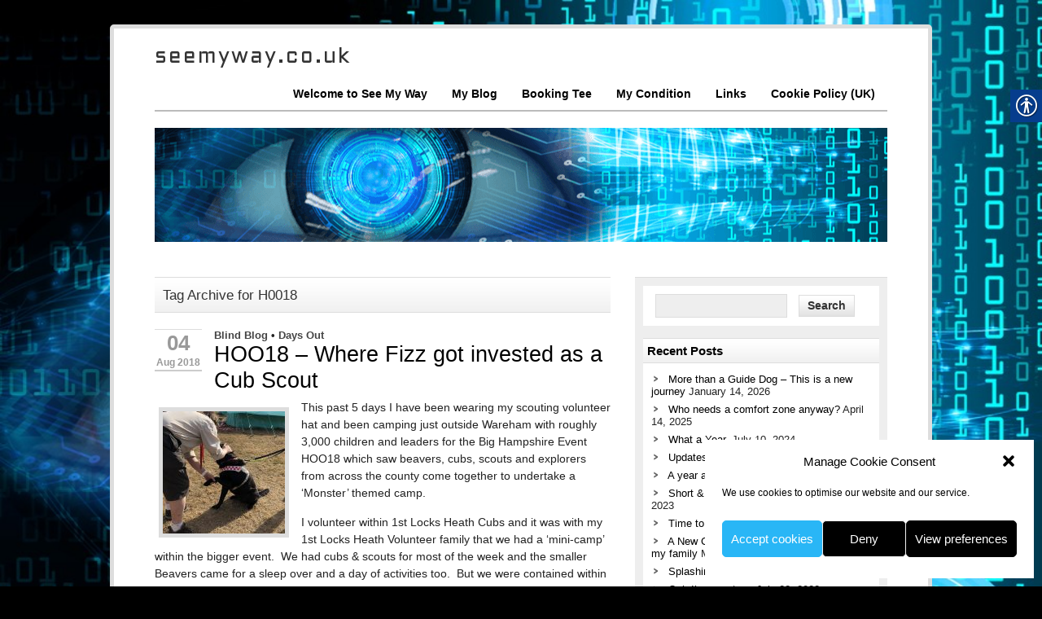

--- FILE ---
content_type: text/html; charset=UTF-8
request_url: https://www.seemyway.co.uk/tag/h0018/
body_size: 18718
content:
<!DOCTYPE html><!-- HTML 5 -->
<html lang="en-GB">

<head>
	<meta http-equiv="Content-Type" content="text/html; charset=UTF-8" />
	<link rel="pingback" href="https://www.seemyway.co.uk/xmlrpc.php" />
	
	<title>H0018 | seemyway.co.uk</title>

<meta name='robots' content='max-image-preview:large' />
	<style>img:is([sizes="auto" i], [sizes^="auto," i]) { contain-intrinsic-size: 3000px 1500px }</style>
	<link rel='dns-prefetch' href='//secure.gravatar.com' />
<link rel='dns-prefetch' href='//www.googletagmanager.com' />
<link rel='dns-prefetch' href='//stats.wp.com' />
<link rel='dns-prefetch' href='//v0.wordpress.com' />
<link rel='dns-prefetch' href='//widgets.wp.com' />
<link rel='dns-prefetch' href='//s0.wp.com' />
<link rel='dns-prefetch' href='//0.gravatar.com' />
<link rel='dns-prefetch' href='//1.gravatar.com' />
<link rel='dns-prefetch' href='//2.gravatar.com' />
<link rel="alternate" type="application/rss+xml" title="seemyway.co.uk &raquo; Feed" href="https://www.seemyway.co.uk/feed/" />
<link rel="alternate" type="application/rss+xml" title="seemyway.co.uk &raquo; Comments Feed" href="https://www.seemyway.co.uk/comments/feed/" />
<link rel="alternate" type="application/rss+xml" title="seemyway.co.uk &raquo; H0018 Tag Feed" href="https://www.seemyway.co.uk/tag/h0018/feed/" />
		<style>
			.lazyload,
			.lazyloading {
				max-width: 100%;
			}
		</style>
		<script type="text/javascript">
/* <![CDATA[ */
window._wpemojiSettings = {"baseUrl":"https:\/\/s.w.org\/images\/core\/emoji\/16.0.1\/72x72\/","ext":".png","svgUrl":"https:\/\/s.w.org\/images\/core\/emoji\/16.0.1\/svg\/","svgExt":".svg","source":{"concatemoji":"https:\/\/www.seemyway.co.uk\/wp-includes\/js\/wp-emoji-release.min.js?ver=6.8.3"}};
/*! This file is auto-generated */
!function(s,n){var o,i,e;function c(e){try{var t={supportTests:e,timestamp:(new Date).valueOf()};sessionStorage.setItem(o,JSON.stringify(t))}catch(e){}}function p(e,t,n){e.clearRect(0,0,e.canvas.width,e.canvas.height),e.fillText(t,0,0);var t=new Uint32Array(e.getImageData(0,0,e.canvas.width,e.canvas.height).data),a=(e.clearRect(0,0,e.canvas.width,e.canvas.height),e.fillText(n,0,0),new Uint32Array(e.getImageData(0,0,e.canvas.width,e.canvas.height).data));return t.every(function(e,t){return e===a[t]})}function u(e,t){e.clearRect(0,0,e.canvas.width,e.canvas.height),e.fillText(t,0,0);for(var n=e.getImageData(16,16,1,1),a=0;a<n.data.length;a++)if(0!==n.data[a])return!1;return!0}function f(e,t,n,a){switch(t){case"flag":return n(e,"\ud83c\udff3\ufe0f\u200d\u26a7\ufe0f","\ud83c\udff3\ufe0f\u200b\u26a7\ufe0f")?!1:!n(e,"\ud83c\udde8\ud83c\uddf6","\ud83c\udde8\u200b\ud83c\uddf6")&&!n(e,"\ud83c\udff4\udb40\udc67\udb40\udc62\udb40\udc65\udb40\udc6e\udb40\udc67\udb40\udc7f","\ud83c\udff4\u200b\udb40\udc67\u200b\udb40\udc62\u200b\udb40\udc65\u200b\udb40\udc6e\u200b\udb40\udc67\u200b\udb40\udc7f");case"emoji":return!a(e,"\ud83e\udedf")}return!1}function g(e,t,n,a){var r="undefined"!=typeof WorkerGlobalScope&&self instanceof WorkerGlobalScope?new OffscreenCanvas(300,150):s.createElement("canvas"),o=r.getContext("2d",{willReadFrequently:!0}),i=(o.textBaseline="top",o.font="600 32px Arial",{});return e.forEach(function(e){i[e]=t(o,e,n,a)}),i}function t(e){var t=s.createElement("script");t.src=e,t.defer=!0,s.head.appendChild(t)}"undefined"!=typeof Promise&&(o="wpEmojiSettingsSupports",i=["flag","emoji"],n.supports={everything:!0,everythingExceptFlag:!0},e=new Promise(function(e){s.addEventListener("DOMContentLoaded",e,{once:!0})}),new Promise(function(t){var n=function(){try{var e=JSON.parse(sessionStorage.getItem(o));if("object"==typeof e&&"number"==typeof e.timestamp&&(new Date).valueOf()<e.timestamp+604800&&"object"==typeof e.supportTests)return e.supportTests}catch(e){}return null}();if(!n){if("undefined"!=typeof Worker&&"undefined"!=typeof OffscreenCanvas&&"undefined"!=typeof URL&&URL.createObjectURL&&"undefined"!=typeof Blob)try{var e="postMessage("+g.toString()+"("+[JSON.stringify(i),f.toString(),p.toString(),u.toString()].join(",")+"));",a=new Blob([e],{type:"text/javascript"}),r=new Worker(URL.createObjectURL(a),{name:"wpTestEmojiSupports"});return void(r.onmessage=function(e){c(n=e.data),r.terminate(),t(n)})}catch(e){}c(n=g(i,f,p,u))}t(n)}).then(function(e){for(var t in e)n.supports[t]=e[t],n.supports.everything=n.supports.everything&&n.supports[t],"flag"!==t&&(n.supports.everythingExceptFlag=n.supports.everythingExceptFlag&&n.supports[t]);n.supports.everythingExceptFlag=n.supports.everythingExceptFlag&&!n.supports.flag,n.DOMReady=!1,n.readyCallback=function(){n.DOMReady=!0}}).then(function(){return e}).then(function(){var e;n.supports.everything||(n.readyCallback(),(e=n.source||{}).concatemoji?t(e.concatemoji):e.wpemoji&&e.twemoji&&(t(e.twemoji),t(e.wpemoji)))}))}((window,document),window._wpemojiSettings);
/* ]]> */
</script>
<link rel='stylesheet' id='colorboxstyle-css' href='https://www.seemyway.co.uk/wp-content/plugins/link-library/colorbox/colorbox.css?ver=6.8.3' type='text/css' media='all' />
<style id='wp-emoji-styles-inline-css' type='text/css'>

	img.wp-smiley, img.emoji {
		display: inline !important;
		border: none !important;
		box-shadow: none !important;
		height: 1em !important;
		width: 1em !important;
		margin: 0 0.07em !important;
		vertical-align: -0.1em !important;
		background: none !important;
		padding: 0 !important;
	}
</style>
<link rel='stylesheet' id='wp-block-library-css' href='https://www.seemyway.co.uk/wp-includes/css/dist/block-library/style.min.css?ver=6.8.3' type='text/css' media='all' />
<style id='classic-theme-styles-inline-css' type='text/css'>
/*! This file is auto-generated */
.wp-block-button__link{color:#fff;background-color:#32373c;border-radius:9999px;box-shadow:none;text-decoration:none;padding:calc(.667em + 2px) calc(1.333em + 2px);font-size:1.125em}.wp-block-file__button{background:#32373c;color:#fff;text-decoration:none}
</style>
<link rel='stylesheet' id='mediaelement-css' href='https://www.seemyway.co.uk/wp-includes/js/mediaelement/mediaelementplayer-legacy.min.css?ver=4.2.17' type='text/css' media='all' />
<link rel='stylesheet' id='wp-mediaelement-css' href='https://www.seemyway.co.uk/wp-includes/js/mediaelement/wp-mediaelement.min.css?ver=6.8.3' type='text/css' media='all' />
<style id='jetpack-sharing-buttons-style-inline-css' type='text/css'>
.jetpack-sharing-buttons__services-list{display:flex;flex-direction:row;flex-wrap:wrap;gap:0;list-style-type:none;margin:5px;padding:0}.jetpack-sharing-buttons__services-list.has-small-icon-size{font-size:12px}.jetpack-sharing-buttons__services-list.has-normal-icon-size{font-size:16px}.jetpack-sharing-buttons__services-list.has-large-icon-size{font-size:24px}.jetpack-sharing-buttons__services-list.has-huge-icon-size{font-size:36px}@media print{.jetpack-sharing-buttons__services-list{display:none!important}}.editor-styles-wrapper .wp-block-jetpack-sharing-buttons{gap:0;padding-inline-start:0}ul.jetpack-sharing-buttons__services-list.has-background{padding:1.25em 2.375em}
</style>
<style id='global-styles-inline-css' type='text/css'>
:root{--wp--preset--aspect-ratio--square: 1;--wp--preset--aspect-ratio--4-3: 4/3;--wp--preset--aspect-ratio--3-4: 3/4;--wp--preset--aspect-ratio--3-2: 3/2;--wp--preset--aspect-ratio--2-3: 2/3;--wp--preset--aspect-ratio--16-9: 16/9;--wp--preset--aspect-ratio--9-16: 9/16;--wp--preset--color--black: #000000;--wp--preset--color--cyan-bluish-gray: #abb8c3;--wp--preset--color--white: #ffffff;--wp--preset--color--pale-pink: #f78da7;--wp--preset--color--vivid-red: #cf2e2e;--wp--preset--color--luminous-vivid-orange: #ff6900;--wp--preset--color--luminous-vivid-amber: #fcb900;--wp--preset--color--light-green-cyan: #7bdcb5;--wp--preset--color--vivid-green-cyan: #00d084;--wp--preset--color--pale-cyan-blue: #8ed1fc;--wp--preset--color--vivid-cyan-blue: #0693e3;--wp--preset--color--vivid-purple: #9b51e0;--wp--preset--gradient--vivid-cyan-blue-to-vivid-purple: linear-gradient(135deg,rgba(6,147,227,1) 0%,rgb(155,81,224) 100%);--wp--preset--gradient--light-green-cyan-to-vivid-green-cyan: linear-gradient(135deg,rgb(122,220,180) 0%,rgb(0,208,130) 100%);--wp--preset--gradient--luminous-vivid-amber-to-luminous-vivid-orange: linear-gradient(135deg,rgba(252,185,0,1) 0%,rgba(255,105,0,1) 100%);--wp--preset--gradient--luminous-vivid-orange-to-vivid-red: linear-gradient(135deg,rgba(255,105,0,1) 0%,rgb(207,46,46) 100%);--wp--preset--gradient--very-light-gray-to-cyan-bluish-gray: linear-gradient(135deg,rgb(238,238,238) 0%,rgb(169,184,195) 100%);--wp--preset--gradient--cool-to-warm-spectrum: linear-gradient(135deg,rgb(74,234,220) 0%,rgb(151,120,209) 20%,rgb(207,42,186) 40%,rgb(238,44,130) 60%,rgb(251,105,98) 80%,rgb(254,248,76) 100%);--wp--preset--gradient--blush-light-purple: linear-gradient(135deg,rgb(255,206,236) 0%,rgb(152,150,240) 100%);--wp--preset--gradient--blush-bordeaux: linear-gradient(135deg,rgb(254,205,165) 0%,rgb(254,45,45) 50%,rgb(107,0,62) 100%);--wp--preset--gradient--luminous-dusk: linear-gradient(135deg,rgb(255,203,112) 0%,rgb(199,81,192) 50%,rgb(65,88,208) 100%);--wp--preset--gradient--pale-ocean: linear-gradient(135deg,rgb(255,245,203) 0%,rgb(182,227,212) 50%,rgb(51,167,181) 100%);--wp--preset--gradient--electric-grass: linear-gradient(135deg,rgb(202,248,128) 0%,rgb(113,206,126) 100%);--wp--preset--gradient--midnight: linear-gradient(135deg,rgb(2,3,129) 0%,rgb(40,116,252) 100%);--wp--preset--font-size--small: 13px;--wp--preset--font-size--medium: 20px;--wp--preset--font-size--large: 36px;--wp--preset--font-size--x-large: 42px;--wp--preset--spacing--20: 0.44rem;--wp--preset--spacing--30: 0.67rem;--wp--preset--spacing--40: 1rem;--wp--preset--spacing--50: 1.5rem;--wp--preset--spacing--60: 2.25rem;--wp--preset--spacing--70: 3.38rem;--wp--preset--spacing--80: 5.06rem;--wp--preset--shadow--natural: 6px 6px 9px rgba(0, 0, 0, 0.2);--wp--preset--shadow--deep: 12px 12px 50px rgba(0, 0, 0, 0.4);--wp--preset--shadow--sharp: 6px 6px 0px rgba(0, 0, 0, 0.2);--wp--preset--shadow--outlined: 6px 6px 0px -3px rgba(255, 255, 255, 1), 6px 6px rgba(0, 0, 0, 1);--wp--preset--shadow--crisp: 6px 6px 0px rgba(0, 0, 0, 1);}:where(.is-layout-flex){gap: 0.5em;}:where(.is-layout-grid){gap: 0.5em;}body .is-layout-flex{display: flex;}.is-layout-flex{flex-wrap: wrap;align-items: center;}.is-layout-flex > :is(*, div){margin: 0;}body .is-layout-grid{display: grid;}.is-layout-grid > :is(*, div){margin: 0;}:where(.wp-block-columns.is-layout-flex){gap: 2em;}:where(.wp-block-columns.is-layout-grid){gap: 2em;}:where(.wp-block-post-template.is-layout-flex){gap: 1.25em;}:where(.wp-block-post-template.is-layout-grid){gap: 1.25em;}.has-black-color{color: var(--wp--preset--color--black) !important;}.has-cyan-bluish-gray-color{color: var(--wp--preset--color--cyan-bluish-gray) !important;}.has-white-color{color: var(--wp--preset--color--white) !important;}.has-pale-pink-color{color: var(--wp--preset--color--pale-pink) !important;}.has-vivid-red-color{color: var(--wp--preset--color--vivid-red) !important;}.has-luminous-vivid-orange-color{color: var(--wp--preset--color--luminous-vivid-orange) !important;}.has-luminous-vivid-amber-color{color: var(--wp--preset--color--luminous-vivid-amber) !important;}.has-light-green-cyan-color{color: var(--wp--preset--color--light-green-cyan) !important;}.has-vivid-green-cyan-color{color: var(--wp--preset--color--vivid-green-cyan) !important;}.has-pale-cyan-blue-color{color: var(--wp--preset--color--pale-cyan-blue) !important;}.has-vivid-cyan-blue-color{color: var(--wp--preset--color--vivid-cyan-blue) !important;}.has-vivid-purple-color{color: var(--wp--preset--color--vivid-purple) !important;}.has-black-background-color{background-color: var(--wp--preset--color--black) !important;}.has-cyan-bluish-gray-background-color{background-color: var(--wp--preset--color--cyan-bluish-gray) !important;}.has-white-background-color{background-color: var(--wp--preset--color--white) !important;}.has-pale-pink-background-color{background-color: var(--wp--preset--color--pale-pink) !important;}.has-vivid-red-background-color{background-color: var(--wp--preset--color--vivid-red) !important;}.has-luminous-vivid-orange-background-color{background-color: var(--wp--preset--color--luminous-vivid-orange) !important;}.has-luminous-vivid-amber-background-color{background-color: var(--wp--preset--color--luminous-vivid-amber) !important;}.has-light-green-cyan-background-color{background-color: var(--wp--preset--color--light-green-cyan) !important;}.has-vivid-green-cyan-background-color{background-color: var(--wp--preset--color--vivid-green-cyan) !important;}.has-pale-cyan-blue-background-color{background-color: var(--wp--preset--color--pale-cyan-blue) !important;}.has-vivid-cyan-blue-background-color{background-color: var(--wp--preset--color--vivid-cyan-blue) !important;}.has-vivid-purple-background-color{background-color: var(--wp--preset--color--vivid-purple) !important;}.has-black-border-color{border-color: var(--wp--preset--color--black) !important;}.has-cyan-bluish-gray-border-color{border-color: var(--wp--preset--color--cyan-bluish-gray) !important;}.has-white-border-color{border-color: var(--wp--preset--color--white) !important;}.has-pale-pink-border-color{border-color: var(--wp--preset--color--pale-pink) !important;}.has-vivid-red-border-color{border-color: var(--wp--preset--color--vivid-red) !important;}.has-luminous-vivid-orange-border-color{border-color: var(--wp--preset--color--luminous-vivid-orange) !important;}.has-luminous-vivid-amber-border-color{border-color: var(--wp--preset--color--luminous-vivid-amber) !important;}.has-light-green-cyan-border-color{border-color: var(--wp--preset--color--light-green-cyan) !important;}.has-vivid-green-cyan-border-color{border-color: var(--wp--preset--color--vivid-green-cyan) !important;}.has-pale-cyan-blue-border-color{border-color: var(--wp--preset--color--pale-cyan-blue) !important;}.has-vivid-cyan-blue-border-color{border-color: var(--wp--preset--color--vivid-cyan-blue) !important;}.has-vivid-purple-border-color{border-color: var(--wp--preset--color--vivid-purple) !important;}.has-vivid-cyan-blue-to-vivid-purple-gradient-background{background: var(--wp--preset--gradient--vivid-cyan-blue-to-vivid-purple) !important;}.has-light-green-cyan-to-vivid-green-cyan-gradient-background{background: var(--wp--preset--gradient--light-green-cyan-to-vivid-green-cyan) !important;}.has-luminous-vivid-amber-to-luminous-vivid-orange-gradient-background{background: var(--wp--preset--gradient--luminous-vivid-amber-to-luminous-vivid-orange) !important;}.has-luminous-vivid-orange-to-vivid-red-gradient-background{background: var(--wp--preset--gradient--luminous-vivid-orange-to-vivid-red) !important;}.has-very-light-gray-to-cyan-bluish-gray-gradient-background{background: var(--wp--preset--gradient--very-light-gray-to-cyan-bluish-gray) !important;}.has-cool-to-warm-spectrum-gradient-background{background: var(--wp--preset--gradient--cool-to-warm-spectrum) !important;}.has-blush-light-purple-gradient-background{background: var(--wp--preset--gradient--blush-light-purple) !important;}.has-blush-bordeaux-gradient-background{background: var(--wp--preset--gradient--blush-bordeaux) !important;}.has-luminous-dusk-gradient-background{background: var(--wp--preset--gradient--luminous-dusk) !important;}.has-pale-ocean-gradient-background{background: var(--wp--preset--gradient--pale-ocean) !important;}.has-electric-grass-gradient-background{background: var(--wp--preset--gradient--electric-grass) !important;}.has-midnight-gradient-background{background: var(--wp--preset--gradient--midnight) !important;}.has-small-font-size{font-size: var(--wp--preset--font-size--small) !important;}.has-medium-font-size{font-size: var(--wp--preset--font-size--medium) !important;}.has-large-font-size{font-size: var(--wp--preset--font-size--large) !important;}.has-x-large-font-size{font-size: var(--wp--preset--font-size--x-large) !important;}
:where(.wp-block-post-template.is-layout-flex){gap: 1.25em;}:where(.wp-block-post-template.is-layout-grid){gap: 1.25em;}
:where(.wp-block-columns.is-layout-flex){gap: 2em;}:where(.wp-block-columns.is-layout-grid){gap: 2em;}
:root :where(.wp-block-pullquote){font-size: 1.5em;line-height: 1.6;}
</style>
<link rel='stylesheet' id='thumbs_rating_styles-css' href='https://www.seemyway.co.uk/wp-content/plugins/link-library/upvote-downvote/css/style.css?ver=1.0.0' type='text/css' media='all' />
<link rel='stylesheet' id='real-accessability-css' href='https://www.seemyway.co.uk/wp-content/plugins/real-accessability/real-accessability.css?ver=1.0' type='text/css' media='all' />
<link rel='stylesheet' id='cmplz-general-css' href='https://www.seemyway.co.uk/wp-content/plugins/complianz-gdpr/assets/css/cookieblocker.min.css?ver=1765946921' type='text/css' media='all' />
<link rel='stylesheet' id='zeeCorporate_stylesheet-css' href='https://www.seemyway.co.uk/wp-content/themes/zeecorporate/style.css?ver=6.8.3' type='text/css' media='all' />
<link rel='stylesheet' id='jetpack_likes-css' href='https://www.seemyway.co.uk/wp-content/plugins/jetpack/modules/likes/style.css?ver=15.4' type='text/css' media='all' />
<link rel='stylesheet' id='jetpack-subscriptions-css' href='https://www.seemyway.co.uk/wp-content/plugins/jetpack/_inc/build/subscriptions/subscriptions.min.css?ver=15.4' type='text/css' media='all' />
<link rel='stylesheet' id='sharedaddy-css' href='https://www.seemyway.co.uk/wp-content/plugins/jetpack/modules/sharedaddy/sharing.css?ver=15.4' type='text/css' media='all' />
<link rel='stylesheet' id='social-logos-css' href='https://www.seemyway.co.uk/wp-content/plugins/jetpack/_inc/social-logos/social-logos.min.css?ver=15.4' type='text/css' media='all' />
<script type="text/javascript" src="https://www.seemyway.co.uk/wp-includes/js/jquery/jquery.min.js?ver=3.7.1" id="jquery-core-js"></script>
<script type="text/javascript" src="https://www.seemyway.co.uk/wp-includes/js/jquery/jquery-migrate.min.js?ver=3.4.1" id="jquery-migrate-js"></script>
<script type="text/javascript" src="https://www.seemyway.co.uk/wp-content/plugins/link-library/colorbox/jquery.colorbox-min.js?ver=1.3.9" id="colorbox-js"></script>
<script type="text/javascript" id="thumbs_rating_scripts-js-extra">
/* <![CDATA[ */
var thumbs_rating_ajax = {"ajax_url":"https:\/\/www.seemyway.co.uk\/wp-admin\/admin-ajax.php","nonce":"eb86682afe"};
/* ]]> */
</script>
<script type="text/javascript" src="https://www.seemyway.co.uk/wp-content/plugins/link-library/upvote-downvote/js/general.js?ver=4.0.1" id="thumbs_rating_scripts-js"></script>
<script type="text/javascript" src="https://www.seemyway.co.uk/wp-content/themes/zeecorporate/includes/js/jquery.cycle.all.min.js?ver=6.8.3" id="zee_jquery-cycle-js"></script>

<!-- Google tag (gtag.js) snippet added by Site Kit -->
<!-- Google Analytics snippet added by Site Kit -->
<script type="text/javascript" src="https://www.googletagmanager.com/gtag/js?id=G-ZMXZSTSRZ5" id="google_gtagjs-js" async></script>
<script type="text/javascript" id="google_gtagjs-js-after">
/* <![CDATA[ */
window.dataLayer = window.dataLayer || [];function gtag(){dataLayer.push(arguments);}
gtag("set","linker",{"domains":["www.seemyway.co.uk"]});
gtag("js", new Date());
gtag("set", "developer_id.dZTNiMT", true);
gtag("config", "G-ZMXZSTSRZ5");
/* ]]> */
</script>
<link rel="https://api.w.org/" href="https://www.seemyway.co.uk/wp-json/" /><link rel="alternate" title="JSON" type="application/json" href="https://www.seemyway.co.uk/wp-json/wp/v2/tags/375" /><link rel="EditURI" type="application/rsd+xml" title="RSD" href="https://www.seemyway.co.uk/xmlrpc.php?rsd" />
<meta name="generator" content="WordPress 6.8.3" />
	<link rel="preconnect" href="https://fonts.googleapis.com">
	<link rel="preconnect" href="https://fonts.gstatic.com">
	<link href='https://fonts.googleapis.com/css2?display=swap&family=Aldrich' rel='stylesheet'><meta name="generator" content="Site Kit by Google 1.170.0" />	<style>img#wpstats{display:none}</style>
					<style>.cmplz-hidden {
					display: none !important;
				}</style>		<script>
			document.documentElement.className = document.documentElement.className.replace('no-js', 'js');
		</script>
				<style>
			.no-js img.lazyload {
				display: none;
			}

			figure.wp-block-image img.lazyloading {
				min-width: 150px;
			}

			.lazyload,
			.lazyloading {
				--smush-placeholder-width: 100px;
				--smush-placeholder-aspect-ratio: 1/1;
				width: var(--smush-image-width, var(--smush-placeholder-width)) !important;
				aspect-ratio: var(--smush-image-aspect-ratio, var(--smush-placeholder-aspect-ratio)) !important;
			}

						.lazyload, .lazyloading {
				opacity: 0;
			}

			.lazyloaded {
				opacity: 1;
				transition: opacity 400ms;
				transition-delay: 0ms;
			}

					</style>
		<script type="text/javascript">
				//<![CDATA[
					jQuery(document).ready(function($) {
						$('#nav ul').css({display: 'none'}); // Opera Fix
						$('#nav li').hover(function(){
							$(this).find('ul:first').css({visibility: 'visible',display: 'none'}).slideDown(350);
						},function(){
							$(this).find('ul:first').css({visibility: 'hidden'});
						});
					});
				//]]>
				</script><script type="text/javascript">
				//<![CDATA[
					jQuery(document).ready(function($) {
						$('#slideshow')
							.cycle({
							fx: 'scrollHorz',
							speed: 1000,
							timeout: 10000,
							next: '#slide_next',
							prev: '#slide_prev'
						});
					});
				//]]>
				</script><style type="text/css">
			a, a:link, a:visited, #sidebar a:link, #sidebar a:visited, .wp-pagenavi .current, #nav a,
			.post-title, .post-title a:link, .post-title a:visited, .page-title, #sidebar .widgettitle
			{
				color: #000000;
			}
			.comment-author .fn, .comment-reply-link, #slide_keys a:link, #slide_keys a:visited {
				color: #000000 !important;
			}
		</style><style type="text/css"></style><style type="text/css">
        #custom_header img {
			margin-top: 20px;
        }
    </style><style type="text/css" id="custom-background-css">
body.custom-background { background-color: #000000; background-image: url("https://www.seemyway.co.uk/wp-content/uploads/2018/03/Blue-Eyes-Background.jpg"); background-position: left top; background-size: cover; background-repeat: no-repeat; background-attachment: fixed; }
</style>
	
<!-- Jetpack Open Graph Tags -->
<meta property="og:type" content="website" />
<meta property="og:title" content="H0018 &#8211; seemyway.co.uk" />
<meta property="og:url" content="https://www.seemyway.co.uk/tag/h0018/" />
<meta property="og:site_name" content="seemyway.co.uk" />
<meta property="og:image" content="https://s0.wp.com/i/blank.jpg" />
<meta property="og:image:width" content="200" />
<meta property="og:image:height" content="200" />
<meta property="og:image:alt" content="" />
<meta property="og:locale" content="en_GB" />

<!-- End Jetpack Open Graph Tags -->
	<style id="egf-frontend-styles" type="text/css">
		h1 {font-family: 'Aldrich', sans-serif;font-size: 20px;font-style: normal;font-weight: 400;letter-spacing: 2px;line-height: 0.8;text-transform: none;} p {} h2 {} h3 {} h4 {} h5 {} h6 {} 	</style>
	</head>

<body data-cmplz=1 class="archive tag tag-h0018 tag-375 custom-background wp-theme-zeecorporate real-accessability-body">

<div id="wrapper">
	
		<div id="header">
		<div id="logo">
							<a href="https://www.seemyway.co.uk/"><h1>seemyway.co.uk</h1></a>
					</div>
		<div id="navi">
			<ul id="nav" class="menu"><li id="menu-item-20" class="menu-item menu-item-type-post_type menu-item-object-page menu-item-home menu-item-20"><a href="https://www.seemyway.co.uk/" title="See my way menu button for welcome to seemyway.co.uk">Welcome to See My Way</a></li>
<li id="menu-item-483" class="menu-item menu-item-type-post_type menu-item-object-page current_page_parent menu-item-has-children menu-item-483"><a href="https://www.seemyway.co.uk/my-blog/" title="Blind Blog">My Blog</a>
<ul class="sub-menu">
	<li id="menu-item-1421" class="menu-item menu-item-type-taxonomy menu-item-object-category menu-item-1421"><a href="https://www.seemyway.co.uk/category/blind-blog/">Blind Blog</a></li>
	<li id="menu-item-1423" class="menu-item menu-item-type-taxonomy menu-item-object-category menu-item-1423"><a href="https://www.seemyway.co.uk/category/about-me/">About Me</a></li>
	<li id="menu-item-1422" class="menu-item menu-item-type-taxonomy menu-item-object-category menu-item-1422"><a href="https://www.seemyway.co.uk/category/challenges/">Challenges</a></li>
	<li id="menu-item-1424" class="menu-item menu-item-type-taxonomy menu-item-object-category menu-item-1424"><a href="https://www.seemyway.co.uk/category/days-out/">Days Out</a></li>
	<li id="menu-item-2154" class="menu-item menu-item-type-taxonomy menu-item-object-category menu-item-2154"><a href="https://www.seemyway.co.uk/category/holidays/">Holidays</a></li>
	<li id="menu-item-1425" class="menu-item menu-item-type-taxonomy menu-item-object-category menu-item-1425"><a href="https://www.seemyway.co.uk/category/training-fitness/">Training &amp; Fitness</a></li>
</ul>
</li>
<li id="menu-item-1430" class="menu-item menu-item-type-post_type menu-item-object-page menu-item-1430"><a href="https://www.seemyway.co.uk/booking-tee/">Booking Tee</a></li>
<li id="menu-item-28" class="menu-item menu-item-type-post_type menu-item-object-page menu-item-28"><a href="https://www.seemyway.co.uk/about-tees-sight-condition/">My Condition</a></li>
<li id="menu-item-23" class="menu-item menu-item-type-post_type menu-item-object-page menu-item-23"><a href="https://www.seemyway.co.uk/useful-links-and-references/">Links</a></li>
<li id="menu-item-2531" class="menu-item menu-item-type-post_type menu-item-object-page menu-item-privacy-policy menu-item-2531"><a rel="privacy-policy" href="https://www.seemyway.co.uk/cookie-policy-uk/">Cookie Policy (UK)</a></li>
</ul>		</div>
	</div>
	<div class="clear"></div>
		
		<div id="custom_header">
		<img data-src="https://www.seemyway.co.uk/wp-content/uploads/2018/03/shutterstock_704040451.png" src="[data-uri]" class="lazyload" style="--smush-placeholder-width: 900px; --smush-placeholder-aspect-ratio: 900/140;" />
	</div>
		
	<div id="wrap">
		<div id="content">
		
		<h2 class="arh">Tag Archive for H0018</h2>
				
				
			<div id="post-1600" class="post-1600 post type-post status-publish format-standard has-post-thumbnail hentry category-blind-blog category-days-out tag-1st-locks-heath-scout-group tag-all-terrain-long-cane tag-baden-powell tag-buddens-scout-camp tag-guide-dog-fizz tag-guide-dogs tag-h0018 tag-hoo18 tag-independence tag-scouting tag-visually-impaired tag-volunteer">
			
				<div class="post_date">
					<span class="post_day"><a href="https://www.seemyway.co.uk/hoo18-where-fizz-got-invested-as-a-cub-scout/">04</a></span>
					<span class="post_year">Aug 2018 </span>
				</div>
				
				<div class="postmeta"><a href="https://www.seemyway.co.uk/category/blind-blog/" rel="category tag">Blind Blog</a> &bull; <a href="https://www.seemyway.co.uk/category/days-out/" rel="category tag">Days Out</a></div>
				
				<h2 class="post-title"><a href="https://www.seemyway.co.uk/hoo18-where-fizz-got-invested-as-a-cub-scout/" rel="bookmark">HOO18 &#8211; Where Fizz got invested as a Cub Scout</a></h2>
				
				<div class="clear"></div>
				
				<div class="entry">
					<img width="150" height="150" data-src="https://www.seemyway.co.uk/wp-content/uploads/2018/08/2C36EB4B-EC16-4E34-A44C-1A3EE56E88AC-150x150.jpeg" class="alignleft wp-post-image lazyload" alt="Photo shows Fizz with her necked on and her left paw being held by the GSL as he said the Cub Scout promise" decoding="async" src="[data-uri]" style="--smush-placeholder-width: 150px; --smush-placeholder-aspect-ratio: 150/150;" />					<p>This past 5 days I have been wearing my scouting volunteer hat and been camping just outside Wareham with roughly 3,000 children and leaders for the Big Hampshire Event HOO18 which saw beavers, cubs, scouts and explorers from across the county come together to undertake a ‘Monster’ themed camp.</p>
<p>I volunteer within 1st Locks Heath Cubs and it was with my 1st Locks Heath Volunteer family that we had a ‘mini-camp’ within the bigger event.  We had cubs &amp; scouts for most of the week and the smaller Beavers came for a sleep over and a day of activities too.  But we were contained within our own little area;  it is this one little detail that enabled me to go, to join in, to support and to enjoy 5 days and 4 nights at such an amazing event.</p>
<p>With the glorious weather we have been having it was only reasonable that we should arrive in rain on Sunday!  In fact, we had an impromptu stop at Nordon Mines because those leaders and support who had camped out on Saturday night had had to re-build part of our camp after strong winds brought some of it down.</p>
<p>Traveling with Fizz, I went in convoy with a fellow cub leader while the others were transported via minibuses.  When we did arrive to camp it was then that I was to set about pitching my tent. (Something I have done a few times now as you can see in <a href="http://www.seemyway.co.uk/this-is-a-whole-other-challenge-pretty-awesome-though/" target="_blank" rel="noopener">A whole other challenge  </a>) only this time it was in the rain!</p>
<p>It was actually quite fun.  And having only replaced a dog chewed guy rope the week before I was grateful I had left my groundsheet and inner attached to the outer shell.</p>
<p>With a little help from another cub leader in getting my poles in I was quickly set up.  My tent having side doors was pitched on an angle (one to fit the space and two so the door faced the opposite tents where the children were sleeping) Our ‘mini’ camp was set up with a large marquee and kitchen tent, then children’s tents along one side, with leaders and support along the opposite, with each oth the top tents turned in slightly to create an almost enclosed horseshoe shape.</p>
<p>Each different group had an area like this to set up their own ‘mini’ camp within the camp although layouts varied.</p>
<p>As we had a large canvas marquee with just as large support ropes and guy ropes, an area around the marquee was fenced off with steaks and orange lattice style fencing.  This actually served an alternative purpose, this area gave Fizz an enclosed grass space where she could do her business and I was safe in the knowledge that should i miss picking up if it were dark, no child or fellow adult were going to stand in anything. (As it was she was very clever and kept alll that to daylight hours!)</p>
<p>First item on the agenda for camp is introductions.  We were each introduced to one another (children and adults) and then we went off to explore the bigger site, find our bearings and learn where the all important toilet and shower blocks were.</p>
<p>There was a designated disabled toilet and on our second walk out to if Fizz had it in her mind, knowing where the low tree branches were, where the tree stumps were and even where the boundaries of the camp beside us were.</p>
<p>She was doing so well.  Camp sites are not the easiest to navigate at the best of times; let alone for a guide dog.  A guide dog who is trained to walk on paths, to follow ‘shorelines’ or building lines and to work on clear commands.</p>
<p>I had the clear commands, but there were no buildings as such, I worked her to use the boundary of the camp beside us as a ‘shoreline’ but as for paths &#8230;.. It was a large grass field with some gravelled patches and wood chipped paths around the toilets, but very little ‘concrete’</p>
<p>Our ‘shorelines’ only failed when the camp beside us moved their boundaries.  This added to the fact that Fizz quickly came to realise that the camp beside us was one with whom we knew the leaders, we had previously camped out in their hut.  And she soon wanted to take me into their camp rather than around it !!  Teamed with the wonderful food smells that came from their shelter kitchen, I couldn’t completely blame her!</p>
<p>Being such a big camp, the activities were set for us.  There were different ‘zones’ with different activities laid out in each.  These zones were clear and easy to navigate.  The children within the section were sometimes put into teams, sometimes worked in pairs and on other occasions worked alone.  The activities included things like Zip-wire, Go-Ape, Zorbing, Spiderweb-climbing, crazy golf, escape room, dragon boat racing, water slides and even a type of ‘its a knock out’ inflatable arena to name a few.</p>
<p>The only downside was that the activities were for the kids only! I would have loved to have joined in.</p>
<p>As the days went on we moved around different zones, which added a new challenge.</p>
<p>By Tuesday the temperature had risen dramatically, we had erected additional shelters on our camp to ensure everyone had plenty of shade.</p>
<p>This meant Fizz too.</p>
<p>Before heading away I had sought advice from Guide Dogs and with some handy tips and ideas I knew the time had come to leave her ‘benched’ in camp while I used my all-terrain cane to accompany the children and leaders to their activities.</p>
<p>This made the kids laugh, my all-terrain cane has a large red disk on the bottom of a heavier set cane.  This makes it look a bit like a metal detector; but what it means for me is that it will glide effortlessly over rough paving and grass, indicating to me the divots and tree roots, but not getting caught on them.</p>
<p>Unlike Fizz, my cane can only tell me about the ground.  It can not tell me about tree branches and it can’t correct for a group of oncoming children.  So to say I caught a few of those low bracnvhes and bumped some (not many) of the on-coming children would be an understatement.</p>
<p>But this minor inconveniences to me meant that Fizz was safe, she was in shade, had a breeze, plenty of fresh water and no direct sun on her.</p>
<p>The kids within 1st Locks Heath quickly took to ‘looking out’ for me.  My own Pack of cubs were aware of me, but for some of the other groups cubs, beavers, scouts and even some of the leaders I was new and I imagine at times I was also confusing to them.  But without me asking they walked infront of me, they warned me of tree branches and they explained if there were any major tree roots or stumps coming up.  This was a very pleasant surprise to me, it made me feel at ease and as regular readers will know, anxiety goes hand in hand with my sight and hearing loss.</p>
<p>On Wednesday 01.08.2018 at 14:00 as a group we celebrated the 111th anniversary that General Baden-Powell held his first camp for boy scouts on Brownsea Island.  And in the evening at 18:00 we gathered together again as a group and this was when The Group Scout Leader invested Fizz into the Cub pack. Kieth the GSL took Fizz’s left paw in his left hand and read out the promise to her.  He did this with agreement and permission from the County Commisioner and District Commisioner who both believe that this is the 1st ever Guide Dog to be invested into a pack.</p>
<p>As it was felt by all that Fizz was an important part of the team and should be recognised as such.  She was even awarded her own necker, which I am to sew her badges from camp onto.</p>
<p>I managed to keep smiling during the investiture, but when it was over I found myself crying with pride and happiness at the way in which not only Fizz, but also how I had been accepted into the group.</p>
<p>Yes I have been an assistant leader within my Cub pack for just over a year, but I have always felt a little on the outside with regards to the other leaders because of my disabilities. (not intentionally, but just in how there have to be additional measures taken)</p>
<p>I saw a very different side to my fellow leaders and I felt that they respected me for being me and didn’t feel I was a burden to their camp, but rather a benefit. (Given the nature of my sight I am not able to count directly in the ratios for adults to children on camp-so they could have simply left me behind, but my knowledge of the kids, my perseption with the kids was felt to be important, so I was very much included)</p>
<p>The group I went away with made for a great experience.  I have never camped for more than 2 nights together, but barring the odd guy rope incident I managed to survive the 5 nights and 4 days I was away.</p>
<p>Taking my tent back down in glorious summer sun meant I knew it was dry, but it took three times as long to do.  For a tent on a hot day is no place to be; so I took it down in sections.  Resting and rehydrating in between each set.</p>
<p>Other cubs and leaders offered to help me, but I am a creature of habit and like to do things in my own way (but that’s for another blog!)</p>
<p>For now I am feeling tired and I am suffering with eye strain, but at the same time I am feeling happy.  I am finally feeling like part of a scouting family (which so many others talk of)</p>
<p>And I am a very proud guide dog mum.</p>
<p><a href="http://www.seemyway.co.uk/wp-content/uploads/2018/08/2C36EB4B-EC16-4E34-A44C-1A3EE56E88AC.jpeg"><img fetchpriority="high" decoding="async" class="alignleft size-medium wp-image-1605" src="http://www.seemyway.co.uk/wp-content/uploads/2018/08/2C36EB4B-EC16-4E34-A44C-1A3EE56E88AC-273x300.jpeg" alt="Photo shows Fizz with her necked on and her left paw being held by the GSL as he said the Cub Scout promise " width="273" height="300" srcset="https://www.seemyway.co.uk/wp-content/uploads/2018/08/2C36EB4B-EC16-4E34-A44C-1A3EE56E88AC-273x300.jpeg 273w, https://www.seemyway.co.uk/wp-content/uploads/2018/08/2C36EB4B-EC16-4E34-A44C-1A3EE56E88AC-768x843.jpeg 768w, https://www.seemyway.co.uk/wp-content/uploads/2018/08/2C36EB4B-EC16-4E34-A44C-1A3EE56E88AC.jpeg 933w" sizes="(max-width: 273px) 100vw, 273px" /></a></p>
<p>&nbsp;</p>
<p>&nbsp;</p>
<div class="sharedaddy sd-sharing-enabled"><div class="robots-nocontent sd-block sd-social sd-social-icon-text sd-sharing"><h3 class="sd-title">Share this:</h3><div class="sd-content"><ul><li class="share-facebook"><a rel="nofollow noopener noreferrer"
				data-shared="sharing-facebook-1600"
				class="share-facebook sd-button share-icon"
				href="https://www.seemyway.co.uk/hoo18-where-fizz-got-invested-as-a-cub-scout/?share=facebook"
				target="_blank"
				aria-labelledby="sharing-facebook-1600"
				>
				<span id="sharing-facebook-1600" hidden>Click to share on Facebook (Opens in new window)</span>
				<span>Facebook</span>
			</a></li><li class="share-twitter"><a rel="nofollow noopener noreferrer"
				data-shared="sharing-twitter-1600"
				class="share-twitter sd-button share-icon"
				href="https://www.seemyway.co.uk/hoo18-where-fizz-got-invested-as-a-cub-scout/?share=twitter"
				target="_blank"
				aria-labelledby="sharing-twitter-1600"
				>
				<span id="sharing-twitter-1600" hidden>Click to share on X (Opens in new window)</span>
				<span>X</span>
			</a></li><li class="share-jetpack-whatsapp"><a rel="nofollow noopener noreferrer"
				data-shared="sharing-whatsapp-1600"
				class="share-jetpack-whatsapp sd-button share-icon"
				href="https://www.seemyway.co.uk/hoo18-where-fizz-got-invested-as-a-cub-scout/?share=jetpack-whatsapp"
				target="_blank"
				aria-labelledby="sharing-whatsapp-1600"
				>
				<span id="sharing-whatsapp-1600" hidden>Click to share on WhatsApp (Opens in new window)</span>
				<span>WhatsApp</span>
			</a></li><li class="share-linkedin"><a rel="nofollow noopener noreferrer"
				data-shared="sharing-linkedin-1600"
				class="share-linkedin sd-button share-icon"
				href="https://www.seemyway.co.uk/hoo18-where-fizz-got-invested-as-a-cub-scout/?share=linkedin"
				target="_blank"
				aria-labelledby="sharing-linkedin-1600"
				>
				<span id="sharing-linkedin-1600" hidden>Click to share on LinkedIn (Opens in new window)</span>
				<span>LinkedIn</span>
			</a></li><li class="share-email"><a rel="nofollow noopener noreferrer"
				data-shared="sharing-email-1600"
				class="share-email sd-button share-icon"
				href="mailto:?subject=%5BShared%20Post%5D%20HOO18%20-%20Where%20Fizz%20got%20invested%20as%20a%20Cub%20Scout&#038;body=https%3A%2F%2Fwww.seemyway.co.uk%2Fhoo18-where-fizz-got-invested-as-a-cub-scout%2F&#038;share=email"
				target="_blank"
				aria-labelledby="sharing-email-1600"
				data-email-share-error-title="Do you have email set up?" data-email-share-error-text="If you&#039;re having problems sharing via email, you might not have email set up for your browser. You may need to create a new email yourself." data-email-share-nonce="2ff0ae0d47" data-email-share-track-url="https://www.seemyway.co.uk/hoo18-where-fizz-got-invested-as-a-cub-scout/?share=email">
				<span id="sharing-email-1600" hidden>Click to email a link to a friend (Opens in new window)</span>
				<span>Email</span>
			</a></li><li class="share-pinterest"><a rel="nofollow noopener noreferrer"
				data-shared="sharing-pinterest-1600"
				class="share-pinterest sd-button share-icon"
				href="https://www.seemyway.co.uk/hoo18-where-fizz-got-invested-as-a-cub-scout/?share=pinterest"
				target="_blank"
				aria-labelledby="sharing-pinterest-1600"
				>
				<span id="sharing-pinterest-1600" hidden>Click to share on Pinterest (Opens in new window)</span>
				<span>Pinterest</span>
			</a></li><li class="share-telegram"><a rel="nofollow noopener noreferrer"
				data-shared="sharing-telegram-1600"
				class="share-telegram sd-button share-icon"
				href="https://www.seemyway.co.uk/hoo18-where-fizz-got-invested-as-a-cub-scout/?share=telegram"
				target="_blank"
				aria-labelledby="sharing-telegram-1600"
				>
				<span id="sharing-telegram-1600" hidden>Click to share on Telegram (Opens in new window)</span>
				<span>Telegram</span>
			</a></li><li class="share-end"></li></ul></div></div></div><div class='sharedaddy sd-block sd-like jetpack-likes-widget-wrapper jetpack-likes-widget-unloaded' id='like-post-wrapper-53521704-1600-6975ee1c5ce72' data-src='https://widgets.wp.com/likes/?ver=15.4#blog_id=53521704&amp;post_id=1600&amp;origin=www.seemyway.co.uk&amp;obj_id=53521704-1600-6975ee1c5ce72' data-name='like-post-frame-53521704-1600-6975ee1c5ce72' data-title='Like or Reblog'><h3 class="sd-title">Like this:</h3><div class='likes-widget-placeholder post-likes-widget-placeholder' style='height: 55px;'><span class='button'><span>Like</span></span> <span class="loading">Loading...</span></div><span class='sd-text-color'></span><a class='sd-link-color'></a></div>					<div class="clear"></div>
									</div>
				
				<div class="postinfo"><a href="https://www.seemyway.co.uk/author/tee/" title="Posts by Theresa Osborne-Bell" rel="author">Theresa Osborne-Bell</a> | 
<a href="https://www.seemyway.co.uk/hoo18-where-fizz-got-invested-as-a-cub-scout/#respond">No comments</a> | Tags: <a href="https://www.seemyway.co.uk/tag/1st-locks-heath-scout-group/" rel="tag">1st Locks Heath Scout Group</a>, <a href="https://www.seemyway.co.uk/tag/all-terrain-long-cane/" rel="tag">All-terrain long cane</a>, <a href="https://www.seemyway.co.uk/tag/baden-powell/" rel="tag">Baden-Powell</a>, <a href="https://www.seemyway.co.uk/tag/buddens-scout-camp/" rel="tag">Buddens Scout Camp</a>, <a href="https://www.seemyway.co.uk/tag/guide-dog-fizz/" rel="tag">Guide dog Fizz</a>, <a href="https://www.seemyway.co.uk/tag/guide-dogs/" rel="tag">guide dogs</a>, <a href="https://www.seemyway.co.uk/tag/h0018/" rel="tag">H0018</a>, <a href="https://www.seemyway.co.uk/tag/hoo18/" rel="tag">HOO18</a>, <a href="https://www.seemyway.co.uk/tag/independence/" rel="tag">independence</a>, <a href="https://www.seemyway.co.uk/tag/scouting/" rel="tag">Scouting</a>, <a href="https://www.seemyway.co.uk/tag/visually-impaired/" rel="tag">visually impaired</a>, <a href="https://www.seemyway.co.uk/tag/volunteer/" rel="tag">volunteer</a></div>

			</div>      
							<div class="more_posts">
					<span class="post_links"> &nbsp; </span>
				</div>
						

					
		</div>
		
	
<div id="sidebar">	
		<ul>

<li id="search-2" class="widget widget_search"><form role="search" method="get" id="searchform" class="searchform" action="https://www.seemyway.co.uk/">
				<div>
					<label class="screen-reader-text" for="s">Search for:</label>
					<input type="text" value="" name="s" id="s" />
					<input type="submit" id="searchsubmit" value="Search" />
				</div>
			</form></li>

		<li id="recent-posts-2" class="widget widget_recent_entries">
		<h2 class="widgettitle">Recent Posts</h2>

		<ul>
											<li>
					<a href="https://www.seemyway.co.uk/more-than-a-guide-dog-this-is-a-new-journey/">More than a Guide Dog &#8211; This is a new journey</a>
											<span class="post-date">January 14, 2026</span>
									</li>
											<li>
					<a href="https://www.seemyway.co.uk/who-needs-a-comfort-zone-anyway/">Who needs a comfort zone anyway?</a>
											<span class="post-date">April 14, 2025</span>
									</li>
											<li>
					<a href="https://www.seemyway.co.uk/what-a-year/">What a Year.</a>
											<span class="post-date">July 10, 2024</span>
									</li>
											<li>
					<a href="https://www.seemyway.co.uk/updates-incoming/">Updates Incoming</a>
											<span class="post-date">December 27, 2023</span>
									</li>
											<li>
					<a href="https://www.seemyway.co.uk/a-year-already/">A year already</a>
											<span class="post-date">June 10, 2023</span>
									</li>
											<li>
					<a href="https://www.seemyway.co.uk/short-sweet-the-first-day/">Short &#038; Sweet &#8211; The First Day</a>
											<span class="post-date">June 5, 2023</span>
									</li>
											<li>
					<a href="https://www.seemyway.co.uk/__trashed/">Time to go on Class</a>
											<span class="post-date">June 4, 2023</span>
									</li>
											<li>
					<a href="https://www.seemyway.co.uk/a-new-chapter-welcoming-an-addition-to-my-family/">A New Chapter… Welcoming an addition to my family</a>
											<span class="post-date">May 25, 2023</span>
									</li>
											<li>
					<a href="https://www.seemyway.co.uk/splashing-in-puddles/">Splashing in puddles</a>
											<span class="post-date">February 5, 2023</span>
									</li>
											<li>
					<a href="https://www.seemyway.co.uk/ooh-im-a-cartoon/">Ooh I’m a cartoon</a>
											<span class="post-date">July 22, 2022</span>
									</li>
					</ul>

		</li>
<li id="archives-2" class="widget widget_archive"><h2 class="widgettitle">Archives</h2>
		<label class="screen-reader-text" for="archives-dropdown-2">Archives</label>
		<select id="archives-dropdown-2" name="archive-dropdown">
			
			<option value="">Select Month</option>
				<option value='https://www.seemyway.co.uk/2026/01/'> January 2026 &nbsp;(1)</option>
	<option value='https://www.seemyway.co.uk/2025/04/'> April 2025 &nbsp;(1)</option>
	<option value='https://www.seemyway.co.uk/2024/07/'> July 2024 &nbsp;(1)</option>
	<option value='https://www.seemyway.co.uk/2023/12/'> December 2023 &nbsp;(1)</option>
	<option value='https://www.seemyway.co.uk/2023/06/'> June 2023 &nbsp;(3)</option>
	<option value='https://www.seemyway.co.uk/2023/05/'> May 2023 &nbsp;(1)</option>
	<option value='https://www.seemyway.co.uk/2023/02/'> February 2023 &nbsp;(1)</option>
	<option value='https://www.seemyway.co.uk/2022/07/'> July 2022 &nbsp;(1)</option>
	<option value='https://www.seemyway.co.uk/2022/06/'> June 2022 &nbsp;(1)</option>
	<option value='https://www.seemyway.co.uk/2022/05/'> May 2022 &nbsp;(2)</option>
	<option value='https://www.seemyway.co.uk/2022/04/'> April 2022 &nbsp;(1)</option>
	<option value='https://www.seemyway.co.uk/2022/01/'> January 2022 &nbsp;(1)</option>
	<option value='https://www.seemyway.co.uk/2021/11/'> November 2021 &nbsp;(1)</option>
	<option value='https://www.seemyway.co.uk/2021/10/'> October 2021 &nbsp;(1)</option>
	<option value='https://www.seemyway.co.uk/2021/09/'> September 2021 &nbsp;(1)</option>
	<option value='https://www.seemyway.co.uk/2021/04/'> April 2021 &nbsp;(1)</option>
	<option value='https://www.seemyway.co.uk/2021/01/'> January 2021 &nbsp;(1)</option>
	<option value='https://www.seemyway.co.uk/2020/12/'> December 2020 &nbsp;(2)</option>
	<option value='https://www.seemyway.co.uk/2020/08/'> August 2020 &nbsp;(1)</option>
	<option value='https://www.seemyway.co.uk/2020/07/'> July 2020 &nbsp;(1)</option>
	<option value='https://www.seemyway.co.uk/2020/06/'> June 2020 &nbsp;(1)</option>
	<option value='https://www.seemyway.co.uk/2020/05/'> May 2020 &nbsp;(3)</option>
	<option value='https://www.seemyway.co.uk/2020/03/'> March 2020 &nbsp;(2)</option>
	<option value='https://www.seemyway.co.uk/2020/02/'> February 2020 &nbsp;(2)</option>
	<option value='https://www.seemyway.co.uk/2019/12/'> December 2019 &nbsp;(1)</option>
	<option value='https://www.seemyway.co.uk/2019/08/'> August 2019 &nbsp;(1)</option>
	<option value='https://www.seemyway.co.uk/2019/06/'> June 2019 &nbsp;(2)</option>
	<option value='https://www.seemyway.co.uk/2019/05/'> May 2019 &nbsp;(2)</option>
	<option value='https://www.seemyway.co.uk/2019/04/'> April 2019 &nbsp;(2)</option>
	<option value='https://www.seemyway.co.uk/2019/03/'> March 2019 &nbsp;(1)</option>
	<option value='https://www.seemyway.co.uk/2019/02/'> February 2019 &nbsp;(1)</option>
	<option value='https://www.seemyway.co.uk/2019/01/'> January 2019 &nbsp;(2)</option>
	<option value='https://www.seemyway.co.uk/2018/12/'> December 2018 &nbsp;(1)</option>
	<option value='https://www.seemyway.co.uk/2018/11/'> November 2018 &nbsp;(1)</option>
	<option value='https://www.seemyway.co.uk/2018/10/'> October 2018 &nbsp;(3)</option>
	<option value='https://www.seemyway.co.uk/2018/09/'> September 2018 &nbsp;(1)</option>
	<option value='https://www.seemyway.co.uk/2018/08/'> August 2018 &nbsp;(9)</option>
	<option value='https://www.seemyway.co.uk/2018/07/'> July 2018 &nbsp;(3)</option>
	<option value='https://www.seemyway.co.uk/2018/06/'> June 2018 &nbsp;(4)</option>
	<option value='https://www.seemyway.co.uk/2018/05/'> May 2018 &nbsp;(6)</option>
	<option value='https://www.seemyway.co.uk/2018/03/'> March 2018 &nbsp;(4)</option>
	<option value='https://www.seemyway.co.uk/2018/02/'> February 2018 &nbsp;(4)</option>
	<option value='https://www.seemyway.co.uk/2018/01/'> January 2018 &nbsp;(3)</option>
	<option value='https://www.seemyway.co.uk/2017/12/'> December 2017 &nbsp;(2)</option>
	<option value='https://www.seemyway.co.uk/2017/11/'> November 2017 &nbsp;(1)</option>
	<option value='https://www.seemyway.co.uk/2017/10/'> October 2017 &nbsp;(5)</option>
	<option value='https://www.seemyway.co.uk/2017/09/'> September 2017 &nbsp;(6)</option>
	<option value='https://www.seemyway.co.uk/2017/08/'> August 2017 &nbsp;(3)</option>
	<option value='https://www.seemyway.co.uk/2017/07/'> July 2017 &nbsp;(2)</option>
	<option value='https://www.seemyway.co.uk/2017/06/'> June 2017 &nbsp;(5)</option>
	<option value='https://www.seemyway.co.uk/2017/05/'> May 2017 &nbsp;(7)</option>
	<option value='https://www.seemyway.co.uk/2017/04/'> April 2017 &nbsp;(1)</option>
	<option value='https://www.seemyway.co.uk/2017/03/'> March 2017 &nbsp;(5)</option>
	<option value='https://www.seemyway.co.uk/2017/02/'> February 2017 &nbsp;(3)</option>
	<option value='https://www.seemyway.co.uk/2017/01/'> January 2017 &nbsp;(5)</option>
	<option value='https://www.seemyway.co.uk/2016/12/'> December 2016 &nbsp;(1)</option>
	<option value='https://www.seemyway.co.uk/2016/11/'> November 2016 &nbsp;(1)</option>
	<option value='https://www.seemyway.co.uk/2016/10/'> October 2016 &nbsp;(5)</option>
	<option value='https://www.seemyway.co.uk/2016/09/'> September 2016 &nbsp;(10)</option>
	<option value='https://www.seemyway.co.uk/2016/08/'> August 2016 &nbsp;(1)</option>
	<option value='https://www.seemyway.co.uk/2016/07/'> July 2016 &nbsp;(2)</option>
	<option value='https://www.seemyway.co.uk/2016/06/'> June 2016 &nbsp;(2)</option>
	<option value='https://www.seemyway.co.uk/2016/05/'> May 2016 &nbsp;(1)</option>
	<option value='https://www.seemyway.co.uk/2016/04/'> April 2016 &nbsp;(1)</option>
	<option value='https://www.seemyway.co.uk/2016/03/'> March 2016 &nbsp;(3)</option>
	<option value='https://www.seemyway.co.uk/2016/02/'> February 2016 &nbsp;(3)</option>
	<option value='https://www.seemyway.co.uk/2016/01/'> January 2016 &nbsp;(6)</option>
	<option value='https://www.seemyway.co.uk/2015/12/'> December 2015 &nbsp;(1)</option>
	<option value='https://www.seemyway.co.uk/2015/09/'> September 2015 &nbsp;(1)</option>
	<option value='https://www.seemyway.co.uk/2015/06/'> June 2015 &nbsp;(1)</option>
	<option value='https://www.seemyway.co.uk/2015/04/'> April 2015 &nbsp;(1)</option>
	<option value='https://www.seemyway.co.uk/2015/03/'> March 2015 &nbsp;(1)</option>
	<option value='https://www.seemyway.co.uk/2015/01/'> January 2015 &nbsp;(4)</option>
	<option value='https://www.seemyway.co.uk/2014/12/'> December 2014 &nbsp;(3)</option>
	<option value='https://www.seemyway.co.uk/2014/11/'> November 2014 &nbsp;(2)</option>
	<option value='https://www.seemyway.co.uk/2014/10/'> October 2014 &nbsp;(4)</option>
	<option value='https://www.seemyway.co.uk/2014/09/'> September 2014 &nbsp;(2)</option>
	<option value='https://www.seemyway.co.uk/2014/08/'> August 2014 &nbsp;(3)</option>
	<option value='https://www.seemyway.co.uk/2014/07/'> July 2014 &nbsp;(1)</option>
	<option value='https://www.seemyway.co.uk/2014/06/'> June 2014 &nbsp;(3)</option>
	<option value='https://www.seemyway.co.uk/2014/05/'> May 2014 &nbsp;(1)</option>
	<option value='https://www.seemyway.co.uk/2014/04/'> April 2014 &nbsp;(2)</option>
	<option value='https://www.seemyway.co.uk/2014/03/'> March 2014 &nbsp;(3)</option>
	<option value='https://www.seemyway.co.uk/2014/02/'> February 2014 &nbsp;(2)</option>
	<option value='https://www.seemyway.co.uk/2014/01/'> January 2014 &nbsp;(3)</option>
	<option value='https://www.seemyway.co.uk/2013/12/'> December 2013 &nbsp;(3)</option>
	<option value='https://www.seemyway.co.uk/2013/11/'> November 2013 &nbsp;(4)</option>
	<option value='https://www.seemyway.co.uk/2013/10/'> October 2013 &nbsp;(5)</option>
	<option value='https://www.seemyway.co.uk/2013/09/'> September 2013 &nbsp;(1)</option>
	<option value='https://www.seemyway.co.uk/2013/08/'> August 2013 &nbsp;(1)</option>
	<option value='https://www.seemyway.co.uk/2013/06/'> June 2013 &nbsp;(5)</option>
	<option value='https://www.seemyway.co.uk/2013/05/'> May 2013 &nbsp;(5)</option>
	<option value='https://www.seemyway.co.uk/2013/04/'> April 2013 &nbsp;(5)</option>
	<option value='https://www.seemyway.co.uk/2013/03/'> March 2013 &nbsp;(6)</option>
	<option value='https://www.seemyway.co.uk/2013/02/'> February 2013 &nbsp;(2)</option>
	<option value='https://www.seemyway.co.uk/2013/01/'> January 2013 &nbsp;(1)</option>
	<option value='https://www.seemyway.co.uk/2012/12/'> December 2012 &nbsp;(1)</option>
	<option value='https://www.seemyway.co.uk/2012/10/'> October 2012 &nbsp;(1)</option>

		</select>

			<script type="text/javascript">
/* <![CDATA[ */

(function() {
	var dropdown = document.getElementById( "archives-dropdown-2" );
	function onSelectChange() {
		if ( dropdown.options[ dropdown.selectedIndex ].value !== '' ) {
			document.location.href = this.options[ this.selectedIndex ].value;
		}
	}
	dropdown.onchange = onSelectChange;
})();

/* ]]> */
</script>
</li>
<li id="blog_subscription-2" class="widget widget_blog_subscription jetpack_subscription_widget"><h2 class="widgettitle">Subscribe to Blog via Email</h2>

			<div class="wp-block-jetpack-subscriptions__container">
			<form action="#" method="post" accept-charset="utf-8" id="subscribe-blog-blog_subscription-2"
				data-blog="53521704"
				data-post_access_level="everybody" >
									<div id="subscribe-text"><p>Enter your email address to subscribe to this blog and receive notifications of new posts by email.</p>
</div>
										<p id="subscribe-email">
						<label id="jetpack-subscribe-label"
							class="screen-reader-text"
							for="subscribe-field-blog_subscription-2">
							Email Address						</label>
						<input type="email" name="email" autocomplete="email" required="required"
																					value=""
							id="subscribe-field-blog_subscription-2"
							placeholder="Email Address"
						/>
					</p>

					<p id="subscribe-submit"
											>
						<input type="hidden" name="action" value="subscribe"/>
						<input type="hidden" name="source" value="https://www.seemyway.co.uk/tag/h0018/"/>
						<input type="hidden" name="sub-type" value="widget"/>
						<input type="hidden" name="redirect_fragment" value="subscribe-blog-blog_subscription-2"/>
						<input type="hidden" id="_wpnonce" name="_wpnonce" value="ad846b9024" /><input type="hidden" name="_wp_http_referer" value="/tag/h0018/" />						<button type="submit"
															class="wp-block-button__link"
																					name="jetpack_subscriptions_widget"
						>
							Subscribe						</button>
					</p>
							</form>
							<div class="wp-block-jetpack-subscriptions__subscount">
					Join 5 other subscribers.				</div>
						</div>
			
</li>
<li id="meta-2" class="widget widget_meta"><h2 class="widgettitle">Site Owner</h2>

		<ul>
						<li><a href="https://www.seemyway.co.uk/wp-login.php">Log in</a></li>
			<li><a href="https://www.seemyway.co.uk/feed/">Entries feed</a></li>
			<li><a href="https://www.seemyway.co.uk/comments/feed/">Comments feed</a></li>

			<li><a href="https://en-gb.wordpress.org/">WordPress.org</a></li>
		</ul>

		</li>
	
	</ul>
	</div>		</div><!-- end #wrap -->
		<div class="clear"></div>
		
				<div id="footer">
			Site Hosted By - Smallb-Hosting.co.uk 2021			<div class="credit_link">	<a href="http://themezee.com/themes/zeecorporate/">zeeCorporate Theme</a>
</div>
			<div class="clear"></div>
		</div>
				
	</div><!-- end #wrapper -->
		
<script type="speculationrules">
{"prefetch":[{"source":"document","where":{"and":[{"href_matches":"\/*"},{"not":{"href_matches":["\/wp-*.php","\/wp-admin\/*","\/wp-content\/uploads\/*","\/wp-content\/*","\/wp-content\/plugins\/*","\/wp-content\/themes\/zeecorporate\/*","\/*\\?(.+)"]}},{"not":{"selector_matches":"a[rel~=\"nofollow\"]"}},{"not":{"selector_matches":".no-prefetch, .no-prefetch a"}}]},"eagerness":"conservative"}]}
</script>

	<div id="real-accessability">
		<a href="#" id="real-accessability-btn"><i class="real-accessability-loading"></i><i class="real-accessability-icon"></i></a>
		<ul>
			<li><a href="#" id="real-accessability-biggerFont">Increase Font</a></li>
			<li><a href="#" id="real-accessability-smallerFont">Decrease Font</a></li>
			<li><a href="#" id="real-accessability-grayscale" class="real-accessability-effect">Black & White</a></li>
			<li><a href="#" id="real-accessability-invert" class="real-accessability-effect">Inverse Colors</a></li>
			<li><a href="#" id="real-accessability-linkHighlight">Highlight Links</a></li>
			<li><a href="#" id="real-accessability-regularFont">Regular Font</a></li>
			<li><a href="#" id="real-accessability-reset">Reset</a></li>

		</ul>
        
        <div id="real-accessability-player">
        
            <span>Page Reader</span>
        
            <img alt="Press Enter to Read Page Content Out Loud" data-src="https://www.seemyway.co.uk/wp-content/plugins/real-accessability/images/play-blue.gif" id="btnAccPlay" onclick="accPlayer('play')" onkeypress="if (event.keyCode==13){ accPlayer('play'); }" style="--smush-placeholder-width: 16px; --smush-placeholder-aspect-ratio: 16/16;cursor:pointer" src="[data-uri]" class="lazyload">

            <img alt="Press Enter to Pause or Restart Reading Page Content Out Loud" data-src="https://www.seemyway.co.uk/wp-content/plugins/real-accessability/images/pause-gray.gif" id="btnAccPause" onclick="accPlayer('pause')" onkeypress="if (event.keyCode==13){ accPlayer('pause'); }" style="--smush-placeholder-width: 16px; --smush-placeholder-aspect-ratio: 16/16;cursor:pointer" src="[data-uri]" class="lazyload">

            <img alt="Press Enter to Stop Reading Page Content Out Loud" data-src="https://www.seemyway.co.uk/wp-content/plugins/real-accessability/images/stop-gray.gif" id="btnAccStop" onclick="accPlayer('stop')" onkeypress="if (event.keyCode==13){ accPlayer('stop'); }" style="--smush-placeholder-width: 16px; --smush-placeholder-aspect-ratio: 16/16;cursor:pointer" src="[data-uri]" class="lazyload">

            <a href="https://www.seemyway.co.uk/wp-content/plugins/real-accessability/support.php" target="_blank"><img data-src="https://www.seemyway.co.uk/wp-content/plugins/real-accessability/images/user-blue.gif" id="btnAccSupport" border="0" onClick="location.href='https://www.seemyway.co.uk/wp-content/plugins/real-accessability/support.php';" alt="Screen Reader Support" src="[data-uri]" class="lazyload" style="--smush-placeholder-width: 16px; --smush-placeholder-aspect-ratio: 16/16;"></a>            
            
        </div>    
            
        
		<div id="real-accessability-copyright"><a href="#">Real Accessability</a></div>
	</div>
	<!-- Init Real Accessability Plugin -->
	<script type="text/javascript">
		jQuery( document ).ready(function() {
			jQuery.RealAccessability({
				hideOnScroll: false
			});
		});	
	<!-- /END -->
	</script>
    <script src="//code.responsivevoice.org/responsivevoice.js"></script>
    <script type="text/javascript">

	function determineEnglish() {
		var body = document.body;
		var textContent = body.textContent || body.innerText;
		var textContent = textContent.replace(/\n/g," ");
		var textContent = textContent.replace(/\r/g," ");
		var textContent = textContent.replace(/\t/g," ");
		var textContent = textContent.replace(/ /g,"");
		var textLeft = textContent.replace(/\W+/g,"");
		var oldc = textContent.length;
		var newc = textLeft.length;
		var ratio = newc/oldc;
		if(ratio>.8) {
			return "english";
		} else {
			return "other";
		}
	}



    window.accPlayerStatus = "uninit";

    if(responsiveVoice.voiceSupport() && determineEnglish()=="english") {
        var obj = document.getElementById("btnAccPlay");
        obj.style.cursor="pointer";  
    } else {
        document.getElementById("real-accessability-player").style.display="none";
    }

    if(navigator.userAgent.indexOf("OPR")!=-1) {
        document.getElementById("real-accessability-player").style.display="none";
    } 
    
    function accPlayer(btnType) {

        // TURN ALL TO GRAY

        var playObj  = document.getElementById("btnAccPlay");
        var pauseObj = document.getElementById("btnAccPause");
        var stopObj  = document.getElementById("btnAccStop");

        if(btnType=="play") {

            if(window.accPlayerStatus=="uninit") {

                // CHANGE STATUS TO PLAYING
                window.accPlayerStatus = "playing";

                // LOAD THE PAGE CONTENT ALONE
                var u = location.href;
                var s = document.createElement("script");
                s.setAttribute("type","text/javascript")
                s.src = "//508fi.org/js/speech.php?u="+encodeURIComponent(u);
                document.getElementsByTagName("head")[0].appendChild(s);

                // ASSIGN CORRECT COLORS
                playObj.src  = playObj.src.replace("blue","gray");
                stopObj.src  = stopObj.src.replace("gray","red");
                pauseObj.src = pauseObj.src.replace("gray","blue");

            } else if(window.accPlayerStatus=="playing") {

            } else if(window.accPlayerStatus=="paused") {

                // CHANGE STATUS TO PLAYING
                window.accPlayerStatus = "playing";

                // RESUME PLAYING
                responsiveVoice.resume();

                // ASSIGN CORRECT COLORS
                 playObj.src  = playObj.src.replace("blue","gray");
                 stopObj.src  = stopObj.src.replace("gray","red");
                 pauseObj.src = pauseObj.src.replace("gray","blue");

            } else if(window.accPlayerStatus=="stopped") {

                // CHANGE STATUS TO PLAYING
                window.accPlayerStatus = "playing";

                // LOAD THE PAGE CONTENT ALONE
                var u = location.href;
                var s = document.createElement("script");
                s.setAttribute("type","text/javascript")
                s.src = "//508fi.org/js/speech.php?u="+encodeURIComponent(u);
                document.getElementsByTagName("head")[0].appendChild(s);

                // ASSIGN CORRECT COLORS
                 playObj.src  = playObj.src.replace("blue","gray");
                 stopObj.src  = stopObj.src.replace("gray","red");
                 pauseObj.src = pauseObj.src.replace("gray","blue");

            } else {

            }

        } else if(btnType=="pause") {
            if(window.accPlayerStatus=="uninit") {

            } else if(window.accPlayerStatus=="playing") {

                // CHANGE STATUS TO PLAYING
                window.accPlayerStatus = "paused";

                // PAUSE READING
                responsiveVoice.pause();

                // ASSIGN CORRECT COLORS
                 playObj.src  = playObj.src.replace("gray","blue");
                 stopObj.src  = stopObj.src.replace("gray","red");
                 pauseObj.src = pauseObj.src.replace("blue","gray");

            } else if(window.accPlayerStatus=="paused") {

            } else if(window.accPlayerStatus=="stopped") {

            } else {

            }

        } else if(btnType=="stop") {

            if(window.accPlayerStatus=="uninit") {

            } else if(window.accPlayerStatus=="playing") {

                // STOP READING
                responsiveVoice.cancel();

                // ASSIGN CORRECT COLORS
                 playObj.src  = playObj.src.replace("gray","blue"); 
                 stopObj.src  = stopObj.src.replace("red","gray");
                 pauseObj.src = pauseObj.src.replace("blue","gray");

            } else if(window.accPlayerStatus=="paused") {

                // STOP READING
                responsiveVoice.cancel();

                // ASSIGN CORRECT COLORS
                 playObj.src  = playObj.src.replace("gray","blue"); 
                 stopObj.src  = stopObj.src.replace("red","gray");
                 pauseObj.src = pauseObj.src.replace("blue","gray");

            } else if(window.accPlayerStatus=="stopped") {

            } else {}
            
        } else {}

    }


    </script>         
    
    
    
    
    
    
    
    
    
    
    
    
    
    
	
<!-- Consent Management powered by Complianz | GDPR/CCPA Cookie Consent https://wordpress.org/plugins/complianz-gdpr -->
<div id="cmplz-cookiebanner-container"><div class="cmplz-cookiebanner cmplz-hidden banner-1 bottom-right-minimal optin cmplz-bottom-right cmplz-categories-type-view-preferences" aria-modal="true" data-nosnippet="true" role="dialog" aria-live="polite" aria-labelledby="cmplz-header-1-optin" aria-describedby="cmplz-message-1-optin">
	<div class="cmplz-header">
		<div class="cmplz-logo"></div>
		<div class="cmplz-title" id="cmplz-header-1-optin">Manage Cookie Consent</div>
		<div class="cmplz-close" tabindex="0" role="button" aria-label="Close dialogue">
			<svg aria-hidden="true" focusable="false" data-prefix="fas" data-icon="times" class="svg-inline--fa fa-times fa-w-11" role="img" xmlns="http://www.w3.org/2000/svg" viewBox="0 0 352 512"><path fill="currentColor" d="M242.72 256l100.07-100.07c12.28-12.28 12.28-32.19 0-44.48l-22.24-22.24c-12.28-12.28-32.19-12.28-44.48 0L176 189.28 75.93 89.21c-12.28-12.28-32.19-12.28-44.48 0L9.21 111.45c-12.28 12.28-12.28 32.19 0 44.48L109.28 256 9.21 356.07c-12.28 12.28-12.28 32.19 0 44.48l22.24 22.24c12.28 12.28 32.2 12.28 44.48 0L176 322.72l100.07 100.07c12.28 12.28 32.2 12.28 44.48 0l22.24-22.24c12.28-12.28 12.28-32.19 0-44.48L242.72 256z"></path></svg>
		</div>
	</div>

	<div class="cmplz-divider cmplz-divider-header"></div>
	<div class="cmplz-body">
		<div class="cmplz-message" id="cmplz-message-1-optin">We use cookies to optimise our website and our service.</div>
		<!-- categories start -->
		<div class="cmplz-categories">
			<details class="cmplz-category cmplz-functional" >
				<summary>
						<span class="cmplz-category-header">
							<span class="cmplz-category-title">Functional</span>
							<span class='cmplz-always-active'>
								<span class="cmplz-banner-checkbox">
									<input type="checkbox"
										   id="cmplz-functional-optin"
										   data-category="cmplz_functional"
										   class="cmplz-consent-checkbox cmplz-functional"
										   size="40"
										   value="1"/>
									<label class="cmplz-label" for="cmplz-functional-optin"><span class="screen-reader-text">Functional</span></label>
								</span>
								Always active							</span>
							<span class="cmplz-icon cmplz-open">
								<svg xmlns="http://www.w3.org/2000/svg" viewBox="0 0 448 512"  height="18" ><path d="M224 416c-8.188 0-16.38-3.125-22.62-9.375l-192-192c-12.5-12.5-12.5-32.75 0-45.25s32.75-12.5 45.25 0L224 338.8l169.4-169.4c12.5-12.5 32.75-12.5 45.25 0s12.5 32.75 0 45.25l-192 192C240.4 412.9 232.2 416 224 416z"/></svg>
							</span>
						</span>
				</summary>
				<div class="cmplz-description">
					<span class="cmplz-description-functional">The technical storage or access is strictly necessary for the legitimate purpose of enabling the use of a specific service explicitly requested by the subscriber or user, or for the sole purpose of carrying out the transmission of a communication over an electronic communications network.</span>
				</div>
			</details>

			<details class="cmplz-category cmplz-preferences" >
				<summary>
						<span class="cmplz-category-header">
							<span class="cmplz-category-title">Preferences</span>
							<span class="cmplz-banner-checkbox">
								<input type="checkbox"
									   id="cmplz-preferences-optin"
									   data-category="cmplz_preferences"
									   class="cmplz-consent-checkbox cmplz-preferences"
									   size="40"
									   value="1"/>
								<label class="cmplz-label" for="cmplz-preferences-optin"><span class="screen-reader-text">Preferences</span></label>
							</span>
							<span class="cmplz-icon cmplz-open">
								<svg xmlns="http://www.w3.org/2000/svg" viewBox="0 0 448 512"  height="18" ><path d="M224 416c-8.188 0-16.38-3.125-22.62-9.375l-192-192c-12.5-12.5-12.5-32.75 0-45.25s32.75-12.5 45.25 0L224 338.8l169.4-169.4c12.5-12.5 32.75-12.5 45.25 0s12.5 32.75 0 45.25l-192 192C240.4 412.9 232.2 416 224 416z"/></svg>
							</span>
						</span>
				</summary>
				<div class="cmplz-description">
					<span class="cmplz-description-preferences">The technical storage or access is necessary for the legitimate purpose of storing preferences that are not requested by the subscriber or user.</span>
				</div>
			</details>

			<details class="cmplz-category cmplz-statistics" >
				<summary>
						<span class="cmplz-category-header">
							<span class="cmplz-category-title">Statistics</span>
							<span class="cmplz-banner-checkbox">
								<input type="checkbox"
									   id="cmplz-statistics-optin"
									   data-category="cmplz_statistics"
									   class="cmplz-consent-checkbox cmplz-statistics"
									   size="40"
									   value="1"/>
								<label class="cmplz-label" for="cmplz-statistics-optin"><span class="screen-reader-text">Statistics</span></label>
							</span>
							<span class="cmplz-icon cmplz-open">
								<svg xmlns="http://www.w3.org/2000/svg" viewBox="0 0 448 512"  height="18" ><path d="M224 416c-8.188 0-16.38-3.125-22.62-9.375l-192-192c-12.5-12.5-12.5-32.75 0-45.25s32.75-12.5 45.25 0L224 338.8l169.4-169.4c12.5-12.5 32.75-12.5 45.25 0s12.5 32.75 0 45.25l-192 192C240.4 412.9 232.2 416 224 416z"/></svg>
							</span>
						</span>
				</summary>
				<div class="cmplz-description">
					<span class="cmplz-description-statistics">The technical storage or access that is used exclusively for statistical purposes.</span>
					<span class="cmplz-description-statistics-anonymous">The technical storage or access that is used exclusively for anonymous statistical purposes. Without a subpoena, voluntary compliance on the part of your Internet Service Provider, or additional records from a third party, information stored or retrieved for this purpose alone cannot usually be used to identify you.</span>
				</div>
			</details>
			<details class="cmplz-category cmplz-marketing" >
				<summary>
						<span class="cmplz-category-header">
							<span class="cmplz-category-title">Marketing</span>
							<span class="cmplz-banner-checkbox">
								<input type="checkbox"
									   id="cmplz-marketing-optin"
									   data-category="cmplz_marketing"
									   class="cmplz-consent-checkbox cmplz-marketing"
									   size="40"
									   value="1"/>
								<label class="cmplz-label" for="cmplz-marketing-optin"><span class="screen-reader-text">Marketing</span></label>
							</span>
							<span class="cmplz-icon cmplz-open">
								<svg xmlns="http://www.w3.org/2000/svg" viewBox="0 0 448 512"  height="18" ><path d="M224 416c-8.188 0-16.38-3.125-22.62-9.375l-192-192c-12.5-12.5-12.5-32.75 0-45.25s32.75-12.5 45.25 0L224 338.8l169.4-169.4c12.5-12.5 32.75-12.5 45.25 0s12.5 32.75 0 45.25l-192 192C240.4 412.9 232.2 416 224 416z"/></svg>
							</span>
						</span>
				</summary>
				<div class="cmplz-description">
					<span class="cmplz-description-marketing">The technical storage or access is required to create user profiles to send advertising, or to track the user on a website or across several websites for similar marketing purposes.</span>
				</div>
			</details>
		</div><!-- categories end -->
			</div>

	<div class="cmplz-links cmplz-information">
		<ul>
			<li><a class="cmplz-link cmplz-manage-options cookie-statement" href="#" data-relative_url="#cmplz-manage-consent-container">Manage options</a></li>
			<li><a class="cmplz-link cmplz-manage-third-parties cookie-statement" href="#" data-relative_url="#cmplz-cookies-overview">Manage services</a></li>
			<li><a class="cmplz-link cmplz-manage-vendors tcf cookie-statement" href="#" data-relative_url="#cmplz-tcf-wrapper">Manage {vendor_count} vendors</a></li>
			<li><a class="cmplz-link cmplz-external cmplz-read-more-purposes tcf" target="_blank" rel="noopener noreferrer nofollow" href="https://cookiedatabase.org/tcf/purposes/" aria-label="Read more about TCF purposes on Cookie Database">Read more about these purposes</a></li>
		</ul>
			</div>

	<div class="cmplz-divider cmplz-footer"></div>

	<div class="cmplz-buttons">
		<button class="cmplz-btn cmplz-accept">Accept cookies</button>
		<button class="cmplz-btn cmplz-deny">Deny</button>
		<button class="cmplz-btn cmplz-view-preferences">View preferences</button>
		<button class="cmplz-btn cmplz-save-preferences">Save preferences</button>
		<a class="cmplz-btn cmplz-manage-options tcf cookie-statement" href="#" data-relative_url="#cmplz-manage-consent-container">View preferences</a>
			</div>

	
	<div class="cmplz-documents cmplz-links">
		<ul>
			<li><a class="cmplz-link cookie-statement" href="#" data-relative_url="">{title}</a></li>
			<li><a class="cmplz-link privacy-statement" href="#" data-relative_url="">{title}</a></li>
			<li><a class="cmplz-link impressum" href="#" data-relative_url="">{title}</a></li>
		</ul>
			</div>
</div>
</div>
					<div id="cmplz-manage-consent" data-nosnippet="true"><button class="cmplz-btn cmplz-hidden cmplz-manage-consent manage-consent-1">Manage consent</button>

</div>
	<script type="text/javascript">
		window.WPCOM_sharing_counts = {"https://www.seemyway.co.uk/hoo18-where-fizz-got-invested-as-a-cub-scout/":1600};
	</script>
						<script type="text/javascript" src="https://www.seemyway.co.uk/wp-content/plugins/real-accessability/real-accessability.js?ver=1.0" id="real-accessability-js"></script>
<script type="text/javascript" id="smush-lazy-load-js-before">
/* <![CDATA[ */
var smushLazyLoadOptions = {"autoResizingEnabled":false,"autoResizeOptions":{"precision":5,"skipAutoWidth":true}};
/* ]]> */
</script>
<script type="text/javascript" src="https://www.seemyway.co.uk/wp-content/plugins/wp-smushit/app/assets/js/smush-lazy-load.min.js?ver=3.23.2" id="smush-lazy-load-js"></script>
<script type="text/javascript" id="jetpack-stats-js-before">
/* <![CDATA[ */
_stq = window._stq || [];
_stq.push([ "view", {"v":"ext","blog":"53521704","post":"0","tz":"0","srv":"www.seemyway.co.uk","arch_tag":"h0018","arch_results":"1","j":"1:15.4"} ]);
_stq.push([ "clickTrackerInit", "53521704", "0" ]);
/* ]]> */
</script>
<script data-service="jetpack-statistics" data-category="statistics" type="text/plain" data-cmplz-src="https://stats.wp.com/e-202604.js" id="jetpack-stats-js" defer="defer" data-wp-strategy="defer"></script>
<script type="text/javascript" id="cmplz-cookiebanner-js-extra">
/* <![CDATA[ */
var complianz = {"prefix":"cmplz_","user_banner_id":"1","set_cookies":[],"block_ajax_content":"","banner_version":"28","version":"7.4.4.2","store_consent":"","do_not_track_enabled":"","consenttype":"optin","region":"uk","geoip":"","dismiss_timeout":"","disable_cookiebanner":"","soft_cookiewall":"","dismiss_on_scroll":"","cookie_expiry":"365","url":"https:\/\/www.seemyway.co.uk\/wp-json\/complianz\/v1\/","locale":"lang=en&locale=en_GB","set_cookies_on_root":"","cookie_domain":"","current_policy_id":"18","cookie_path":"\/","categories":{"statistics":"statistics","marketing":"marketing"},"tcf_active":"","placeholdertext":"Click to accept {category} cookies and enable this content","css_file":"https:\/\/www.seemyway.co.uk\/wp-content\/uploads\/complianz\/css\/banner-{banner_id}-{type}.css?v=28","page_links":{"uk":{"cookie-statement":{"title":"Cookie Policy ","url":"https:\/\/www.seemyway.co.uk\/cookie-policy-uk\/"},"privacy-statement":{"title":"Cookie Policy ","url":"https:\/\/www.seemyway.co.uk\/cookie-policy-uk\/"}}},"tm_categories":"","forceEnableStats":"","preview":"","clean_cookies":"","aria_label":"Click to accept {category} cookies and enable this content"};
/* ]]> */
</script>
<script defer type="text/javascript" src="https://www.seemyway.co.uk/wp-content/plugins/complianz-gdpr/cookiebanner/js/complianz.min.js?ver=1765946921" id="cmplz-cookiebanner-js"></script>
<script type="text/javascript" src="https://www.seemyway.co.uk/wp-content/plugins/jetpack/_inc/build/likes/queuehandler.min.js?ver=15.4" id="jetpack_likes_queuehandler-js"></script>
<script type="text/javascript" id="sharing-js-js-extra">
/* <![CDATA[ */
var sharing_js_options = {"lang":"en","counts":"1","is_stats_active":"1"};
/* ]]> */
</script>
<script type="text/javascript" src="https://www.seemyway.co.uk/wp-content/plugins/jetpack/_inc/build/sharedaddy/sharing.min.js?ver=15.4" id="sharing-js-js"></script>
<script type="text/javascript" id="sharing-js-js-after">
/* <![CDATA[ */
var windowOpen;
			( function () {
				function matches( el, sel ) {
					return !! (
						el.matches && el.matches( sel ) ||
						el.msMatchesSelector && el.msMatchesSelector( sel )
					);
				}

				document.body.addEventListener( 'click', function ( event ) {
					if ( ! event.target ) {
						return;
					}

					var el;
					if ( matches( event.target, 'a.share-facebook' ) ) {
						el = event.target;
					} else if ( event.target.parentNode && matches( event.target.parentNode, 'a.share-facebook' ) ) {
						el = event.target.parentNode;
					}

					if ( el ) {
						event.preventDefault();

						// If there's another sharing window open, close it.
						if ( typeof windowOpen !== 'undefined' ) {
							windowOpen.close();
						}
						windowOpen = window.open( el.getAttribute( 'href' ), 'wpcomfacebook', 'menubar=1,resizable=1,width=600,height=400' );
						return false;
					}
				} );
			} )();
var windowOpen;
			( function () {
				function matches( el, sel ) {
					return !! (
						el.matches && el.matches( sel ) ||
						el.msMatchesSelector && el.msMatchesSelector( sel )
					);
				}

				document.body.addEventListener( 'click', function ( event ) {
					if ( ! event.target ) {
						return;
					}

					var el;
					if ( matches( event.target, 'a.share-twitter' ) ) {
						el = event.target;
					} else if ( event.target.parentNode && matches( event.target.parentNode, 'a.share-twitter' ) ) {
						el = event.target.parentNode;
					}

					if ( el ) {
						event.preventDefault();

						// If there's another sharing window open, close it.
						if ( typeof windowOpen !== 'undefined' ) {
							windowOpen.close();
						}
						windowOpen = window.open( el.getAttribute( 'href' ), 'wpcomtwitter', 'menubar=1,resizable=1,width=600,height=350' );
						return false;
					}
				} );
			} )();
var windowOpen;
			( function () {
				function matches( el, sel ) {
					return !! (
						el.matches && el.matches( sel ) ||
						el.msMatchesSelector && el.msMatchesSelector( sel )
					);
				}

				document.body.addEventListener( 'click', function ( event ) {
					if ( ! event.target ) {
						return;
					}

					var el;
					if ( matches( event.target, 'a.share-linkedin' ) ) {
						el = event.target;
					} else if ( event.target.parentNode && matches( event.target.parentNode, 'a.share-linkedin' ) ) {
						el = event.target.parentNode;
					}

					if ( el ) {
						event.preventDefault();

						// If there's another sharing window open, close it.
						if ( typeof windowOpen !== 'undefined' ) {
							windowOpen.close();
						}
						windowOpen = window.open( el.getAttribute( 'href' ), 'wpcomlinkedin', 'menubar=1,resizable=1,width=580,height=450' );
						return false;
					}
				} );
			} )();
var windowOpen;
			( function () {
				function matches( el, sel ) {
					return !! (
						el.matches && el.matches( sel ) ||
						el.msMatchesSelector && el.msMatchesSelector( sel )
					);
				}

				document.body.addEventListener( 'click', function ( event ) {
					if ( ! event.target ) {
						return;
					}

					var el;
					if ( matches( event.target, 'a.share-telegram' ) ) {
						el = event.target;
					} else if ( event.target.parentNode && matches( event.target.parentNode, 'a.share-telegram' ) ) {
						el = event.target.parentNode;
					}

					if ( el ) {
						event.preventDefault();

						// If there's another sharing window open, close it.
						if ( typeof windowOpen !== 'undefined' ) {
							windowOpen.close();
						}
						windowOpen = window.open( el.getAttribute( 'href' ), 'wpcomtelegram', 'menubar=1,resizable=1,width=450,height=450' );
						return false;
					}
				} );
			} )();
/* ]]> */
</script>
	<iframe data-src='https://widgets.wp.com/likes/master.html?ver=20260125#ver=20260125&#038;lang=en-gb' scrolling='no' id='likes-master' name='likes-master' style='display:none;' src='[data-uri]' class='lazyload' data-load-mode='1'></iframe>
	<div id='likes-other-gravatars' role="dialog" aria-hidden="true" tabindex="-1"><div class="likes-text"><span>%d</span></div><ul class="wpl-avatars sd-like-gravatars"></ul></div>
	</body>
</html>